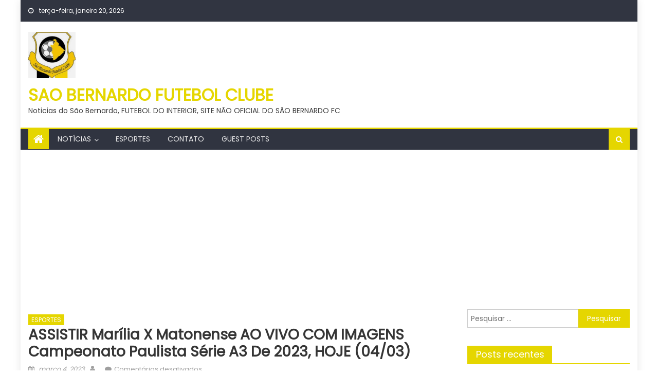

--- FILE ---
content_type: text/html; charset=UTF-8
request_url: https://saobernardofc.com.br/2023/03/04/assistir-marilia-x-matonense-ao-vivo-com-imagens-campeonato-paulista-serie-a3-de-2023-hoje-04-03/
body_size: 15927
content:
<!DOCTYPE html>
<html dir="ltr" lang="pt-BR" prefix="og: https://ogp.me/ns#">
<head>
    <meta charset="UTF-8">
    <meta name="viewport" content="width=device-width, initial-scale=1">
    <link rel="profile" href="https://gmpg.org/xfn/11">
        <title>ASSISTIR Marília x Matonense AO VIVO COM IMAGENS Campeonato Paulista série A3 de 2023, HOJE (04/03) - SAO BERNARDO FUTEBOL CLUBE</title>

		<!-- All in One SEO 4.9.3 - aioseo.com -->
	<meta name="description" content="O jogo entre Marília x Matonense acontece HOJE (04/03) As 19:30 hs. O mandante da partida é Marília que busca a vitória em seus domínios. O jogo é válido pelo Campeonato Paulista série A3 2023 de futebol, competição que está agitada e concorrida. AO VIVO: 19:30 Marília x Matonense Rodada 12 AO VIVO COM" />
	<meta name="robots" content="max-image-preview:large" />
	<link rel="canonical" href="https://saobernardofc.com.br/2023/03/04/assistir-marilia-x-matonense-ao-vivo-com-imagens-campeonato-paulista-serie-a3-de-2023-hoje-04-03/" />
	<meta name="generator" content="All in One SEO (AIOSEO) 4.9.3" />
		<meta property="og:locale" content="pt_BR" />
		<meta property="og:site_name" content="SAO BERNARDO FUTEBOL CLUBE - Noticias do São Bernardo, FUTEBOL DO INTERIOR, SITE NÃO OFICIAL DO SÃO BERNARDO FC" />
		<meta property="og:type" content="article" />
		<meta property="og:title" content="ASSISTIR Marília x Matonense AO VIVO COM IMAGENS Campeonato Paulista série A3 de 2023, HOJE (04/03) - SAO BERNARDO FUTEBOL CLUBE" />
		<meta property="og:description" content="O jogo entre Marília x Matonense acontece HOJE (04/03) As 19:30 hs. O mandante da partida é Marília que busca a vitória em seus domínios. O jogo é válido pelo Campeonato Paulista série A3 2023 de futebol, competição que está agitada e concorrida. AO VIVO: 19:30 Marília x Matonense Rodada 12 AO VIVO COM" />
		<meta property="og:url" content="https://saobernardofc.com.br/2023/03/04/assistir-marilia-x-matonense-ao-vivo-com-imagens-campeonato-paulista-serie-a3-de-2023-hoje-04-03/" />
		<meta property="og:image" content="https://saobernardofc.com.br/wp-content/uploads/2022/05/cropped-Screenshot_20220502-120931_Chrome.jpg" />
		<meta property="og:image:secure_url" content="https://saobernardofc.com.br/wp-content/uploads/2022/05/cropped-Screenshot_20220502-120931_Chrome.jpg" />
		<meta property="article:published_time" content="2023-03-04T16:14:00+00:00" />
		<meta property="article:modified_time" content="2023-03-04T16:14:00+00:00" />
		<meta name="twitter:card" content="summary_large_image" />
		<meta name="twitter:title" content="ASSISTIR Marília x Matonense AO VIVO COM IMAGENS Campeonato Paulista série A3 de 2023, HOJE (04/03) - SAO BERNARDO FUTEBOL CLUBE" />
		<meta name="twitter:description" content="O jogo entre Marília x Matonense acontece HOJE (04/03) As 19:30 hs. O mandante da partida é Marília que busca a vitória em seus domínios. O jogo é válido pelo Campeonato Paulista série A3 2023 de futebol, competição que está agitada e concorrida. AO VIVO: 19:30 Marília x Matonense Rodada 12 AO VIVO COM" />
		<meta name="twitter:image" content="https://saobernardofc.com.br/wp-content/uploads/2022/05/cropped-Screenshot_20220502-120931_Chrome.jpg" />
		<script type="application/ld+json" class="aioseo-schema">
			{"@context":"https:\/\/schema.org","@graph":[{"@type":"BlogPosting","@id":"https:\/\/saobernardofc.com.br\/2023\/03\/04\/assistir-marilia-x-matonense-ao-vivo-com-imagens-campeonato-paulista-serie-a3-de-2023-hoje-04-03\/#blogposting","name":"ASSISTIR Mar\u00edlia x Matonense AO VIVO COM IMAGENS Campeonato Paulista s\u00e9rie A3 de 2023, HOJE (04\/03) - SAO BERNARDO FUTEBOL CLUBE","headline":"ASSISTIR Mar\u00edlia x Matonense AO VIVO COM IMAGENS Campeonato Paulista s\u00e9rie A3 de 2023, HOJE (04\/03)","author":{"@id":"https:\/\/saobernardofc.com.br\/author\/#author"},"publisher":{"@id":"https:\/\/saobernardofc.com.br\/#organization"},"image":{"@type":"ImageObject","url":"https:\/\/saobernardofc.com.br\/wp-content\/uploads\/2022\/05\/cropped-Screenshot_20220502-120931_Chrome.jpg","@id":"https:\/\/saobernardofc.com.br\/#articleImage","width":365,"height":359},"datePublished":"2023-03-04T16:14:00+00:00","dateModified":"2023-03-04T16:14:00+00:00","inLanguage":"pt-BR","mainEntityOfPage":{"@id":"https:\/\/saobernardofc.com.br\/2023\/03\/04\/assistir-marilia-x-matonense-ao-vivo-com-imagens-campeonato-paulista-serie-a3-de-2023-hoje-04-03\/#webpage"},"isPartOf":{"@id":"https:\/\/saobernardofc.com.br\/2023\/03\/04\/assistir-marilia-x-matonense-ao-vivo-com-imagens-campeonato-paulista-serie-a3-de-2023-hoje-04-03\/#webpage"},"articleSection":"ESPORTES"},{"@type":"BreadcrumbList","@id":"https:\/\/saobernardofc.com.br\/2023\/03\/04\/assistir-marilia-x-matonense-ao-vivo-com-imagens-campeonato-paulista-serie-a3-de-2023-hoje-04-03\/#breadcrumblist","itemListElement":[{"@type":"ListItem","@id":"https:\/\/saobernardofc.com.br#listItem","position":1,"name":"In\u00edcio","item":"https:\/\/saobernardofc.com.br","nextItem":{"@type":"ListItem","@id":"https:\/\/saobernardofc.com.br\/category\/esportes\/#listItem","name":"ESPORTES"}},{"@type":"ListItem","@id":"https:\/\/saobernardofc.com.br\/category\/esportes\/#listItem","position":2,"name":"ESPORTES","item":"https:\/\/saobernardofc.com.br\/category\/esportes\/","nextItem":{"@type":"ListItem","@id":"https:\/\/saobernardofc.com.br\/2023\/03\/04\/assistir-marilia-x-matonense-ao-vivo-com-imagens-campeonato-paulista-serie-a3-de-2023-hoje-04-03\/#listItem","name":"ASSISTIR Mar\u00edlia x Matonense AO VIVO COM IMAGENS Campeonato Paulista s\u00e9rie A3 de 2023, HOJE (04\/03)"},"previousItem":{"@type":"ListItem","@id":"https:\/\/saobernardofc.com.br#listItem","name":"In\u00edcio"}},{"@type":"ListItem","@id":"https:\/\/saobernardofc.com.br\/2023\/03\/04\/assistir-marilia-x-matonense-ao-vivo-com-imagens-campeonato-paulista-serie-a3-de-2023-hoje-04-03\/#listItem","position":3,"name":"ASSISTIR Mar\u00edlia x Matonense AO VIVO COM IMAGENS Campeonato Paulista s\u00e9rie A3 de 2023, HOJE (04\/03)","previousItem":{"@type":"ListItem","@id":"https:\/\/saobernardofc.com.br\/category\/esportes\/#listItem","name":"ESPORTES"}}]},{"@type":"Organization","@id":"https:\/\/saobernardofc.com.br\/#organization","name":"SAO BERNARDO FUTEBOL CLUBE","description":"Noticias do S\u00e3o Bernardo, FUTEBOL DO INTERIOR, SITE N\u00c3O OFICIAL DO S\u00c3O BERNARDO FC","url":"https:\/\/saobernardofc.com.br\/","logo":{"@type":"ImageObject","url":"https:\/\/saobernardofc.com.br\/wp-content\/uploads\/2022\/05\/cropped-Screenshot_20220502-120931_Chrome.jpg","@id":"https:\/\/saobernardofc.com.br\/2023\/03\/04\/assistir-marilia-x-matonense-ao-vivo-com-imagens-campeonato-paulista-serie-a3-de-2023-hoje-04-03\/#organizationLogo","width":365,"height":359},"image":{"@id":"https:\/\/saobernardofc.com.br\/2023\/03\/04\/assistir-marilia-x-matonense-ao-vivo-com-imagens-campeonato-paulista-serie-a3-de-2023-hoje-04-03\/#organizationLogo"}},{"@type":"Person","@id":"https:\/\/saobernardofc.com.br\/author\/#author","url":"https:\/\/saobernardofc.com.br\/author\/"},{"@type":"WebPage","@id":"https:\/\/saobernardofc.com.br\/2023\/03\/04\/assistir-marilia-x-matonense-ao-vivo-com-imagens-campeonato-paulista-serie-a3-de-2023-hoje-04-03\/#webpage","url":"https:\/\/saobernardofc.com.br\/2023\/03\/04\/assistir-marilia-x-matonense-ao-vivo-com-imagens-campeonato-paulista-serie-a3-de-2023-hoje-04-03\/","name":"ASSISTIR Mar\u00edlia x Matonense AO VIVO COM IMAGENS Campeonato Paulista s\u00e9rie A3 de 2023, HOJE (04\/03) - SAO BERNARDO FUTEBOL CLUBE","description":"O jogo entre Mar\u00edlia x Matonense acontece HOJE (04\/03) As 19:30 hs. O mandante da partida \u00e9 Mar\u00edlia que busca a vit\u00f3ria em seus dom\u00ednios. O jogo \u00e9 v\u00e1lido pelo Campeonato Paulista s\u00e9rie A3 2023 de futebol, competi\u00e7\u00e3o que est\u00e1 agitada e concorrida. AO VIVO: 19:30 Mar\u00edlia x Matonense Rodada 12 AO VIVO COM","inLanguage":"pt-BR","isPartOf":{"@id":"https:\/\/saobernardofc.com.br\/#website"},"breadcrumb":{"@id":"https:\/\/saobernardofc.com.br\/2023\/03\/04\/assistir-marilia-x-matonense-ao-vivo-com-imagens-campeonato-paulista-serie-a3-de-2023-hoje-04-03\/#breadcrumblist"},"author":{"@id":"https:\/\/saobernardofc.com.br\/author\/#author"},"creator":{"@id":"https:\/\/saobernardofc.com.br\/author\/#author"},"datePublished":"2023-03-04T16:14:00+00:00","dateModified":"2023-03-04T16:14:00+00:00"},{"@type":"WebSite","@id":"https:\/\/saobernardofc.com.br\/#website","url":"https:\/\/saobernardofc.com.br\/","name":"SAO BERNARDO FUTEBOL CLUBE","description":"Noticias do S\u00e3o Bernardo, FUTEBOL DO INTERIOR, SITE N\u00c3O OFICIAL DO S\u00c3O BERNARDO FC","inLanguage":"pt-BR","publisher":{"@id":"https:\/\/saobernardofc.com.br\/#organization"}}]}
		</script>
		<!-- All in One SEO -->

<link rel='dns-prefetch' href='//www.googletagmanager.com' />
<link rel='dns-prefetch' href='//fonts.googleapis.com' />
<link rel='dns-prefetch' href='//pagead2.googlesyndication.com' />
<link rel="alternate" type="application/rss+xml" title="Feed para SAO BERNARDO FUTEBOL CLUBE &raquo;" href="https://saobernardofc.com.br/feed/" />
<link rel="alternate" type="application/rss+xml" title="Feed de comentários para SAO BERNARDO FUTEBOL CLUBE &raquo;" href="https://saobernardofc.com.br/comments/feed/" />
<link rel="alternate" title="oEmbed (JSON)" type="application/json+oembed" href="https://saobernardofc.com.br/wp-json/oembed/1.0/embed?url=https%3A%2F%2Fsaobernardofc.com.br%2F2023%2F03%2F04%2Fassistir-marilia-x-matonense-ao-vivo-com-imagens-campeonato-paulista-serie-a3-de-2023-hoje-04-03%2F" />
<link rel="alternate" title="oEmbed (XML)" type="text/xml+oembed" href="https://saobernardofc.com.br/wp-json/oembed/1.0/embed?url=https%3A%2F%2Fsaobernardofc.com.br%2F2023%2F03%2F04%2Fassistir-marilia-x-matonense-ao-vivo-com-imagens-campeonato-paulista-serie-a3-de-2023-hoje-04-03%2F&#038;format=xml" />
<style id='wp-img-auto-sizes-contain-inline-css' type='text/css'>
img:is([sizes=auto i],[sizes^="auto," i]){contain-intrinsic-size:3000px 1500px}
/*# sourceURL=wp-img-auto-sizes-contain-inline-css */
</style>
<style id='wp-emoji-styles-inline-css' type='text/css'>

	img.wp-smiley, img.emoji {
		display: inline !important;
		border: none !important;
		box-shadow: none !important;
		height: 1em !important;
		width: 1em !important;
		margin: 0 0.07em !important;
		vertical-align: -0.1em !important;
		background: none !important;
		padding: 0 !important;
	}
/*# sourceURL=wp-emoji-styles-inline-css */
</style>
<style id='wp-block-library-inline-css' type='text/css'>
:root{--wp-block-synced-color:#7a00df;--wp-block-synced-color--rgb:122,0,223;--wp-bound-block-color:var(--wp-block-synced-color);--wp-editor-canvas-background:#ddd;--wp-admin-theme-color:#007cba;--wp-admin-theme-color--rgb:0,124,186;--wp-admin-theme-color-darker-10:#006ba1;--wp-admin-theme-color-darker-10--rgb:0,107,160.5;--wp-admin-theme-color-darker-20:#005a87;--wp-admin-theme-color-darker-20--rgb:0,90,135;--wp-admin-border-width-focus:2px}@media (min-resolution:192dpi){:root{--wp-admin-border-width-focus:1.5px}}.wp-element-button{cursor:pointer}:root .has-very-light-gray-background-color{background-color:#eee}:root .has-very-dark-gray-background-color{background-color:#313131}:root .has-very-light-gray-color{color:#eee}:root .has-very-dark-gray-color{color:#313131}:root .has-vivid-green-cyan-to-vivid-cyan-blue-gradient-background{background:linear-gradient(135deg,#00d084,#0693e3)}:root .has-purple-crush-gradient-background{background:linear-gradient(135deg,#34e2e4,#4721fb 50%,#ab1dfe)}:root .has-hazy-dawn-gradient-background{background:linear-gradient(135deg,#faaca8,#dad0ec)}:root .has-subdued-olive-gradient-background{background:linear-gradient(135deg,#fafae1,#67a671)}:root .has-atomic-cream-gradient-background{background:linear-gradient(135deg,#fdd79a,#004a59)}:root .has-nightshade-gradient-background{background:linear-gradient(135deg,#330968,#31cdcf)}:root .has-midnight-gradient-background{background:linear-gradient(135deg,#020381,#2874fc)}:root{--wp--preset--font-size--normal:16px;--wp--preset--font-size--huge:42px}.has-regular-font-size{font-size:1em}.has-larger-font-size{font-size:2.625em}.has-normal-font-size{font-size:var(--wp--preset--font-size--normal)}.has-huge-font-size{font-size:var(--wp--preset--font-size--huge)}.has-text-align-center{text-align:center}.has-text-align-left{text-align:left}.has-text-align-right{text-align:right}.has-fit-text{white-space:nowrap!important}#end-resizable-editor-section{display:none}.aligncenter{clear:both}.items-justified-left{justify-content:flex-start}.items-justified-center{justify-content:center}.items-justified-right{justify-content:flex-end}.items-justified-space-between{justify-content:space-between}.screen-reader-text{border:0;clip-path:inset(50%);height:1px;margin:-1px;overflow:hidden;padding:0;position:absolute;width:1px;word-wrap:normal!important}.screen-reader-text:focus{background-color:#ddd;clip-path:none;color:#444;display:block;font-size:1em;height:auto;left:5px;line-height:normal;padding:15px 23px 14px;text-decoration:none;top:5px;width:auto;z-index:100000}html :where(.has-border-color){border-style:solid}html :where([style*=border-top-color]){border-top-style:solid}html :where([style*=border-right-color]){border-right-style:solid}html :where([style*=border-bottom-color]){border-bottom-style:solid}html :where([style*=border-left-color]){border-left-style:solid}html :where([style*=border-width]){border-style:solid}html :where([style*=border-top-width]){border-top-style:solid}html :where([style*=border-right-width]){border-right-style:solid}html :where([style*=border-bottom-width]){border-bottom-style:solid}html :where([style*=border-left-width]){border-left-style:solid}html :where(img[class*=wp-image-]){height:auto;max-width:100%}:where(figure){margin:0 0 1em}html :where(.is-position-sticky){--wp-admin--admin-bar--position-offset:var(--wp-admin--admin-bar--height,0px)}@media screen and (max-width:600px){html :where(.is-position-sticky){--wp-admin--admin-bar--position-offset:0px}}

/*# sourceURL=wp-block-library-inline-css */
</style><style id='global-styles-inline-css' type='text/css'>
:root{--wp--preset--aspect-ratio--square: 1;--wp--preset--aspect-ratio--4-3: 4/3;--wp--preset--aspect-ratio--3-4: 3/4;--wp--preset--aspect-ratio--3-2: 3/2;--wp--preset--aspect-ratio--2-3: 2/3;--wp--preset--aspect-ratio--16-9: 16/9;--wp--preset--aspect-ratio--9-16: 9/16;--wp--preset--color--black: #000000;--wp--preset--color--cyan-bluish-gray: #abb8c3;--wp--preset--color--white: #ffffff;--wp--preset--color--pale-pink: #f78da7;--wp--preset--color--vivid-red: #cf2e2e;--wp--preset--color--luminous-vivid-orange: #ff6900;--wp--preset--color--luminous-vivid-amber: #fcb900;--wp--preset--color--light-green-cyan: #7bdcb5;--wp--preset--color--vivid-green-cyan: #00d084;--wp--preset--color--pale-cyan-blue: #8ed1fc;--wp--preset--color--vivid-cyan-blue: #0693e3;--wp--preset--color--vivid-purple: #9b51e0;--wp--preset--gradient--vivid-cyan-blue-to-vivid-purple: linear-gradient(135deg,rgb(6,147,227) 0%,rgb(155,81,224) 100%);--wp--preset--gradient--light-green-cyan-to-vivid-green-cyan: linear-gradient(135deg,rgb(122,220,180) 0%,rgb(0,208,130) 100%);--wp--preset--gradient--luminous-vivid-amber-to-luminous-vivid-orange: linear-gradient(135deg,rgb(252,185,0) 0%,rgb(255,105,0) 100%);--wp--preset--gradient--luminous-vivid-orange-to-vivid-red: linear-gradient(135deg,rgb(255,105,0) 0%,rgb(207,46,46) 100%);--wp--preset--gradient--very-light-gray-to-cyan-bluish-gray: linear-gradient(135deg,rgb(238,238,238) 0%,rgb(169,184,195) 100%);--wp--preset--gradient--cool-to-warm-spectrum: linear-gradient(135deg,rgb(74,234,220) 0%,rgb(151,120,209) 20%,rgb(207,42,186) 40%,rgb(238,44,130) 60%,rgb(251,105,98) 80%,rgb(254,248,76) 100%);--wp--preset--gradient--blush-light-purple: linear-gradient(135deg,rgb(255,206,236) 0%,rgb(152,150,240) 100%);--wp--preset--gradient--blush-bordeaux: linear-gradient(135deg,rgb(254,205,165) 0%,rgb(254,45,45) 50%,rgb(107,0,62) 100%);--wp--preset--gradient--luminous-dusk: linear-gradient(135deg,rgb(255,203,112) 0%,rgb(199,81,192) 50%,rgb(65,88,208) 100%);--wp--preset--gradient--pale-ocean: linear-gradient(135deg,rgb(255,245,203) 0%,rgb(182,227,212) 50%,rgb(51,167,181) 100%);--wp--preset--gradient--electric-grass: linear-gradient(135deg,rgb(202,248,128) 0%,rgb(113,206,126) 100%);--wp--preset--gradient--midnight: linear-gradient(135deg,rgb(2,3,129) 0%,rgb(40,116,252) 100%);--wp--preset--font-size--small: 13px;--wp--preset--font-size--medium: 20px;--wp--preset--font-size--large: 36px;--wp--preset--font-size--x-large: 42px;--wp--preset--spacing--20: 0.44rem;--wp--preset--spacing--30: 0.67rem;--wp--preset--spacing--40: 1rem;--wp--preset--spacing--50: 1.5rem;--wp--preset--spacing--60: 2.25rem;--wp--preset--spacing--70: 3.38rem;--wp--preset--spacing--80: 5.06rem;--wp--preset--shadow--natural: 6px 6px 9px rgba(0, 0, 0, 0.2);--wp--preset--shadow--deep: 12px 12px 50px rgba(0, 0, 0, 0.4);--wp--preset--shadow--sharp: 6px 6px 0px rgba(0, 0, 0, 0.2);--wp--preset--shadow--outlined: 6px 6px 0px -3px rgb(255, 255, 255), 6px 6px rgb(0, 0, 0);--wp--preset--shadow--crisp: 6px 6px 0px rgb(0, 0, 0);}:where(.is-layout-flex){gap: 0.5em;}:where(.is-layout-grid){gap: 0.5em;}body .is-layout-flex{display: flex;}.is-layout-flex{flex-wrap: wrap;align-items: center;}.is-layout-flex > :is(*, div){margin: 0;}body .is-layout-grid{display: grid;}.is-layout-grid > :is(*, div){margin: 0;}:where(.wp-block-columns.is-layout-flex){gap: 2em;}:where(.wp-block-columns.is-layout-grid){gap: 2em;}:where(.wp-block-post-template.is-layout-flex){gap: 1.25em;}:where(.wp-block-post-template.is-layout-grid){gap: 1.25em;}.has-black-color{color: var(--wp--preset--color--black) !important;}.has-cyan-bluish-gray-color{color: var(--wp--preset--color--cyan-bluish-gray) !important;}.has-white-color{color: var(--wp--preset--color--white) !important;}.has-pale-pink-color{color: var(--wp--preset--color--pale-pink) !important;}.has-vivid-red-color{color: var(--wp--preset--color--vivid-red) !important;}.has-luminous-vivid-orange-color{color: var(--wp--preset--color--luminous-vivid-orange) !important;}.has-luminous-vivid-amber-color{color: var(--wp--preset--color--luminous-vivid-amber) !important;}.has-light-green-cyan-color{color: var(--wp--preset--color--light-green-cyan) !important;}.has-vivid-green-cyan-color{color: var(--wp--preset--color--vivid-green-cyan) !important;}.has-pale-cyan-blue-color{color: var(--wp--preset--color--pale-cyan-blue) !important;}.has-vivid-cyan-blue-color{color: var(--wp--preset--color--vivid-cyan-blue) !important;}.has-vivid-purple-color{color: var(--wp--preset--color--vivid-purple) !important;}.has-black-background-color{background-color: var(--wp--preset--color--black) !important;}.has-cyan-bluish-gray-background-color{background-color: var(--wp--preset--color--cyan-bluish-gray) !important;}.has-white-background-color{background-color: var(--wp--preset--color--white) !important;}.has-pale-pink-background-color{background-color: var(--wp--preset--color--pale-pink) !important;}.has-vivid-red-background-color{background-color: var(--wp--preset--color--vivid-red) !important;}.has-luminous-vivid-orange-background-color{background-color: var(--wp--preset--color--luminous-vivid-orange) !important;}.has-luminous-vivid-amber-background-color{background-color: var(--wp--preset--color--luminous-vivid-amber) !important;}.has-light-green-cyan-background-color{background-color: var(--wp--preset--color--light-green-cyan) !important;}.has-vivid-green-cyan-background-color{background-color: var(--wp--preset--color--vivid-green-cyan) !important;}.has-pale-cyan-blue-background-color{background-color: var(--wp--preset--color--pale-cyan-blue) !important;}.has-vivid-cyan-blue-background-color{background-color: var(--wp--preset--color--vivid-cyan-blue) !important;}.has-vivid-purple-background-color{background-color: var(--wp--preset--color--vivid-purple) !important;}.has-black-border-color{border-color: var(--wp--preset--color--black) !important;}.has-cyan-bluish-gray-border-color{border-color: var(--wp--preset--color--cyan-bluish-gray) !important;}.has-white-border-color{border-color: var(--wp--preset--color--white) !important;}.has-pale-pink-border-color{border-color: var(--wp--preset--color--pale-pink) !important;}.has-vivid-red-border-color{border-color: var(--wp--preset--color--vivid-red) !important;}.has-luminous-vivid-orange-border-color{border-color: var(--wp--preset--color--luminous-vivid-orange) !important;}.has-luminous-vivid-amber-border-color{border-color: var(--wp--preset--color--luminous-vivid-amber) !important;}.has-light-green-cyan-border-color{border-color: var(--wp--preset--color--light-green-cyan) !important;}.has-vivid-green-cyan-border-color{border-color: var(--wp--preset--color--vivid-green-cyan) !important;}.has-pale-cyan-blue-border-color{border-color: var(--wp--preset--color--pale-cyan-blue) !important;}.has-vivid-cyan-blue-border-color{border-color: var(--wp--preset--color--vivid-cyan-blue) !important;}.has-vivid-purple-border-color{border-color: var(--wp--preset--color--vivid-purple) !important;}.has-vivid-cyan-blue-to-vivid-purple-gradient-background{background: var(--wp--preset--gradient--vivid-cyan-blue-to-vivid-purple) !important;}.has-light-green-cyan-to-vivid-green-cyan-gradient-background{background: var(--wp--preset--gradient--light-green-cyan-to-vivid-green-cyan) !important;}.has-luminous-vivid-amber-to-luminous-vivid-orange-gradient-background{background: var(--wp--preset--gradient--luminous-vivid-amber-to-luminous-vivid-orange) !important;}.has-luminous-vivid-orange-to-vivid-red-gradient-background{background: var(--wp--preset--gradient--luminous-vivid-orange-to-vivid-red) !important;}.has-very-light-gray-to-cyan-bluish-gray-gradient-background{background: var(--wp--preset--gradient--very-light-gray-to-cyan-bluish-gray) !important;}.has-cool-to-warm-spectrum-gradient-background{background: var(--wp--preset--gradient--cool-to-warm-spectrum) !important;}.has-blush-light-purple-gradient-background{background: var(--wp--preset--gradient--blush-light-purple) !important;}.has-blush-bordeaux-gradient-background{background: var(--wp--preset--gradient--blush-bordeaux) !important;}.has-luminous-dusk-gradient-background{background: var(--wp--preset--gradient--luminous-dusk) !important;}.has-pale-ocean-gradient-background{background: var(--wp--preset--gradient--pale-ocean) !important;}.has-electric-grass-gradient-background{background: var(--wp--preset--gradient--electric-grass) !important;}.has-midnight-gradient-background{background: var(--wp--preset--gradient--midnight) !important;}.has-small-font-size{font-size: var(--wp--preset--font-size--small) !important;}.has-medium-font-size{font-size: var(--wp--preset--font-size--medium) !important;}.has-large-font-size{font-size: var(--wp--preset--font-size--large) !important;}.has-x-large-font-size{font-size: var(--wp--preset--font-size--x-large) !important;}
/*# sourceURL=global-styles-inline-css */
</style>

<style id='classic-theme-styles-inline-css' type='text/css'>
/*! This file is auto-generated */
.wp-block-button__link{color:#fff;background-color:#32373c;border-radius:9999px;box-shadow:none;text-decoration:none;padding:calc(.667em + 2px) calc(1.333em + 2px);font-size:1.125em}.wp-block-file__button{background:#32373c;color:#fff;text-decoration:none}
/*# sourceURL=/wp-includes/css/classic-themes.min.css */
</style>
<link rel='stylesheet' id='wp_automatic_gallery_style-css' href='https://saobernardofc.com.br/wp-content/plugins/wp-automatic/css/wp-automatic.css?ver=1.0.0' type='text/css' media='all' />
<link rel='stylesheet' id='font-awesome-css' href='https://saobernardofc.com.br/wp-content/themes/mantranews/assets/lib/font-awesome/css/font-awesome.min.css?ver=4.7.0' type='text/css' media='all' />
<link crossorigin="anonymous" rel='stylesheet' id='mantranews-google-font-css' href='https://fonts.googleapis.com/css?family=Poppins&#038;ver=6.9' type='text/css' media='all' />
<link rel='stylesheet' id='mantranews-style-1-css' href='https://saobernardofc.com.br/wp-content/themes/mantranews/assets/css/mantranews.css?ver=1.1.5' type='text/css' media='all' />
<link rel='stylesheet' id='mantranews-style-css' href='https://saobernardofc.com.br/wp-content/themes/mantranews/style.css?ver=1.1.5' type='text/css' media='all' />
<link rel='stylesheet' id='mantranews-responsive-css' href='https://saobernardofc.com.br/wp-content/themes/mantranews/assets/css/mantranews-responsive.css?ver=1.1.5' type='text/css' media='all' />
<script type="text/javascript" src="https://saobernardofc.com.br/wp-includes/js/jquery/jquery.min.js?ver=3.7.1" id="jquery-core-js"></script>
<script type="text/javascript" src="https://saobernardofc.com.br/wp-includes/js/jquery/jquery-migrate.min.js?ver=3.4.1" id="jquery-migrate-js"></script>
<script type="text/javascript" src="https://saobernardofc.com.br/wp-content/plugins/wp-automatic/js/main-front.js?ver=6.9" id="wp_automatic_gallery-js"></script>

<!-- Snippet da etiqueta do Google (gtag.js) adicionado pelo Site Kit -->
<!-- Snippet do Google Análises adicionado pelo Site Kit -->
<script type="text/javascript" src="https://www.googletagmanager.com/gtag/js?id=G-FYQJTLPM23" id="google_gtagjs-js" async></script>
<script type="text/javascript" id="google_gtagjs-js-after">
/* <![CDATA[ */
window.dataLayer = window.dataLayer || [];function gtag(){dataLayer.push(arguments);}
gtag("set","linker",{"domains":["saobernardofc.com.br"]});
gtag("js", new Date());
gtag("set", "developer_id.dZTNiMT", true);
gtag("config", "G-FYQJTLPM23");
//# sourceURL=google_gtagjs-js-after
/* ]]> */
</script>
<link rel="https://api.w.org/" href="https://saobernardofc.com.br/wp-json/" /><link rel="alternate" title="JSON" type="application/json" href="https://saobernardofc.com.br/wp-json/wp/v2/posts/5186" /><link rel="EditURI" type="application/rsd+xml" title="RSD" href="https://saobernardofc.com.br/xmlrpc.php?rsd" />
<meta name="generator" content="WordPress 6.9" />
<link rel='shortlink' href='https://saobernardofc.com.br/?p=5186' />
<meta name="generator" content="Site Kit by Google 1.170.0" />        <style type="text/css">
            .category-button.mb-cat-2 a { background: #e5d600}
.category-button.mb-cat-2 a:hover { background: #b3a400}
.block-header.mb-cat-2 { border-left: 2px solid #e5d600 }
.block-header.mb-cat-2 .block-title { background:#e5d600 }
.block-header.mb-cat-2, #content .block-header.mb-cat-2 .block-title:after { border-bottom-color:#e5d600 }
#content .block-header.mb-cat-2{ background-color:#b3a400 }
.rtl .block-header.mb-cat-2 { border-left: none; border-right: 2px solid #e5d600 }
.archive .page-header.mb-cat-2 { background-color:#e5d600; border-left: 4px solid #e5d600 }
.rtl.archive .page-header.mb-cat-2 { border-left: none; border-right: 4px solid #e5d600 }
#site-navigation ul li.mb-cat-2 { border-bottom-color: #e5d600 }
.category-button.mb-cat-12 a { background: #e5d600}
.category-button.mb-cat-12 a:hover { background: #b3a400}
.block-header.mb-cat-12 { border-left: 2px solid #e5d600 }
.block-header.mb-cat-12 .block-title { background:#e5d600 }
.block-header.mb-cat-12, #content .block-header.mb-cat-12 .block-title:after { border-bottom-color:#e5d600 }
#content .block-header.mb-cat-12{ background-color:#b3a400 }
.rtl .block-header.mb-cat-12 { border-left: none; border-right: 2px solid #e5d600 }
.archive .page-header.mb-cat-12 { background-color:#e5d600; border-left: 4px solid #e5d600 }
.rtl.archive .page-header.mb-cat-12 { border-left: none; border-right: 4px solid #e5d600 }
#site-navigation ul li.mb-cat-12 { border-bottom-color: #e5d600 }
.category-button.mb-cat-1 a { background: #e5d600}
.category-button.mb-cat-1 a:hover { background: #b3a400}
.block-header.mb-cat-1 { border-left: 2px solid #e5d600 }
.block-header.mb-cat-1 .block-title { background:#e5d600 }
.block-header.mb-cat-1, #content .block-header.mb-cat-1 .block-title:after { border-bottom-color:#e5d600 }
#content .block-header.mb-cat-1{ background-color:#b3a400 }
.rtl .block-header.mb-cat-1 { border-left: none; border-right: 2px solid #e5d600 }
.archive .page-header.mb-cat-1 { background-color:#e5d600; border-left: 4px solid #e5d600 }
.rtl.archive .page-header.mb-cat-1 { border-left: none; border-right: 4px solid #e5d600 }
#site-navigation ul li.mb-cat-1 { border-bottom-color: #e5d600 }
.navigation .nav-links a,.bttn,button,input[type='button'],input[type='reset'],input[type='submit'],.navigation .nav-links a:hover,.bttn:hover,button,input[type='button']:hover,input[type='reset']:hover,input[type='submit']:hover,.edit-link .post-edit-link, .reply .comment-reply-link,.home-icon,.search-main,.header-search-wrapper .search-form-main .search-submit,.mb-slider-section .bx-controls a:hover,.widget_search .search-submit,.error404 .page-title,.archive.archive-classic .entry-title a:after,#mb-scrollup,.widget_tag_cloud .tagcloud a:hover,.sub-toggle,#site-navigation ul > li:hover > .sub-toggle, #site-navigation ul > li.current-menu-item .sub-toggle, #site-navigation ul > li.current-menu-ancestor .sub-toggle{ background:#e5d600} .breaking_news_wrap .bx-controls-direction a, .breaking_news_wrap .bx-controls-direction a:hover:before{color:#fff;}
.navigation .nav-links a,.bttn,button,input[type='button'],input[type='reset'],input[type='submit'],.widget_search .search-submit,.widget_tag_cloud .tagcloud a:hover{ border-color:#e5d600}
.mb-parallax .mb-parallax-content .mb-parallax-hero-content .mb-parallax-hero-button{ background-color:#e5d600}
.comment-list .comment-body ,.header-search-wrapper .search-form-main{ border-top-color:#e5d600}
#site-navigation ul li,.header-search-wrapper .search-form-main:before{ border-bottom-color:#e5d600}
.archive .page-header,.block-header, .widget .widget-title-wrapper, .related-articles-wrapper .widget-title-wrapper{ border-left-color:#e5d600}
a,a:hover,a:focus,a:active,.entry-footer a:hover,.comment-author .fn .url:hover,#cancel-comment-reply-link,#cancel-comment-reply-link:before, .logged-in-as a,.top-menu ul li a:hover,#footer-navigation ul li a:hover,#site-navigation ul li a:hover,#site-navigation ul li.current-menu-item a,.mb-slider-section .slide-title a:hover,.featured-post-wrapper .featured-title a:hover,.mantranews_block_grid .post-title a:hover,.slider-meta-wrapper span:hover,.slider-meta-wrapper a:hover,.featured-meta-wrapper span:hover,.featured-meta-wrapper a:hover,.post-meta-wrapper > span:hover,.post-meta-wrapper span > a:hover ,.grid-posts-block .post-title a:hover,.list-posts-block .single-post-wrapper .post-content-wrapper .post-title a:hover,.column-posts-block .single-post-wrapper.secondary-post .post-content-wrapper .post-title a:hover,.widget a:hover::before,.widget li:hover::before,.entry-title a:hover,.entry-meta span a:hover,.post-readmore a:hover,.archive-classic .entry-title a:hover,
            .archive-columns .entry-title a:hover,.related-posts-wrapper .post-title a:hover, .widget .widget-title a:hover,.related-articles-wrapper .related-title a:hover { color:#e5d600}
#content .block-header,#content .widget .widget-title-wrapper,#content .related-articles-wrapper .widget-title-wrapper {background-color: #ffff00;}
.block-header .block-title, .widget .widget-title, .related-articles-wrapper .related-title {background-color: #e5d600;}
.block-header, .widget .widget-title-wrapper, .related-articles-wrapper .widget-title-wrapper {border-left-color: #e5d600;border-bottom-color: #e5d600}
#content .block-header .block-title:after, #content .widget .widget-title:after, #content .related-articles-wrapper .related-title:after {border-bottom-color: #e5d600;border-bottom-color: #e5d600}
.archive .page-header {background-color: #ffff00}
#site-navigation ul li.current-menu-item a,.bx-default-pager .bx-pager-item a.active {border-color: #e5d600}
.bottom-header-wrapper {border-color: #e5d600}
.top-menu ul li, .mantranews-ticker-wrapper ~ .top-header-section {border-color: #e5d600}
.ticker-caption, .breaking_news_wrap.fade .bx-controls-direction a.bx-next:hover, .breaking_news_wrap.fade .bx-controls-direction a.bx-prev:hover {background-color: #e5d600}
.ticker-content-wrapper .news-post a:hover, .mantranews-carousel .item .carousel-content-wrapper a:hover{color: #e5d600}
.mantranews-carousel .item .carousel-content-wrapper h3 a:hover, body .mantranews-carousel h3 a:hover, footer#colophon .mantranews-carousel h3 a:hover, footer#colophon a:hover, .widget a:hover, .breaking_news_wrap .article-content.feature_image .post-title a:hover{color: #e5d600}
.widget .owl-theme .owl-dots .owl-dot.active span{background: #e5d600}
.rtl #content .block-header .block-title::after, .rtl #content .related-articles-wrapper .related-title::after, .rtl #content .widget .widget-title::after{border-right-color: #e5d600}
#content .block-header, #content .related-articles-wrapper .widget-title-wrapper, #content .widget .widget-title-wrapper,
			 #secondary .block-header, #secondary .widget .widget-title-wrapper, #secondary .related-articles-wrapper .widget-title-wrapper{background:none; background-color:transparent!important}
#content .block-header .block-title:after, #content .related-articles-wrapper .related-title:after, #content .widget .widget-title:after{border:none}
        </style>
        
<!-- Meta-etiquetas do Google AdSense adicionado pelo Site Kit -->
<meta name="google-adsense-platform-account" content="ca-host-pub-2644536267352236">
<meta name="google-adsense-platform-domain" content="sitekit.withgoogle.com">
<!-- Fim das meta-etiquetas do Google AdSense adicionado pelo Site Kit -->
<style type="text/css">.recentcomments a{display:inline !important;padding:0 !important;margin:0 !important;}</style><link rel="amphtml" href="https://saobernardofc.com.br/2023/03/04/assistir-marilia-x-matonense-ao-vivo-com-imagens-campeonato-paulista-serie-a3-de-2023-hoje-04-03/?amp=1">
<!-- Código do Google Adsense adicionado pelo Site Kit -->
<script type="text/javascript" async="async" src="https://pagead2.googlesyndication.com/pagead/js/adsbygoogle.js?client=ca-pub-9463444472301664&amp;host=ca-host-pub-2644536267352236" crossorigin="anonymous"></script>

<!-- Fim do código do Google AdSense adicionado pelo Site Kit -->
<meta name="google-site-verification" content="h72-kmyTxTIoX687tLoH5ZkjaSR9XAeHsm1vKqiiPAY" />
<meta name="google-site-verification" content="Nt5GWa9wkGyI1J6VyFhwR4CVzPvRvp11DJkVQf66sRc" /><link rel="icon" href="https://saobernardofc.com.br/wp-content/uploads/2022/05/cropped-Screenshot_20220502-120931_Chrome-1-32x32.jpg" sizes="32x32" />
<link rel="icon" href="https://saobernardofc.com.br/wp-content/uploads/2022/05/cropped-Screenshot_20220502-120931_Chrome-1-192x192.jpg" sizes="192x192" />
<link rel="apple-touch-icon" href="https://saobernardofc.com.br/wp-content/uploads/2022/05/cropped-Screenshot_20220502-120931_Chrome-1-180x180.jpg" />
<meta name="msapplication-TileImage" content="https://saobernardofc.com.br/wp-content/uploads/2022/05/cropped-Screenshot_20220502-120931_Chrome-1-270x270.jpg" />
</head>

<body class="wp-singular post-template-default single single-post postid-5186 single-format-standard wp-custom-logo wp-theme-mantranews group-blog default_skin boxed_layout right-sidebar">

<div id="page" class="site">
    <a class="skip-link screen-reader-text" href="#content">Skip to content</a>
    <header id="masthead" class="site-header">
                <div class="custom-header">

		<div class="custom-header-media">
					</div>

</div><!-- .custom-header -->
                            <div class="top-header-section">
                <div class="mb-container">
                    <div class="top-left-header">
                                    <div class="date-section">
                terça-feira, janeiro 20, 2026            </div>
                                    <nav id="top-header-navigation" class="top-navigation">
                                                    </nav>
                    </div>
                                <div class="top-social-wrapper">
                            </div><!-- .top-social-wrapper -->
                            </div> <!-- mb-container end -->
            </div><!-- .top-header-section -->

                                <div class="logo-ads-wrapper clearfix">
                <div class="mb-container">
                    <div class="site-branding">
                        <a href="https://saobernardofc.com.br/" class="custom-logo-link" rel="home"><img width="365" height="359" src="https://saobernardofc.com.br/wp-content/uploads/2022/05/cropped-Screenshot_20220502-120931_Chrome.jpg" class="custom-logo" alt="SAO BERNARDO FUTEBOL CLUBE" decoding="async" fetchpriority="high" srcset="https://saobernardofc.com.br/wp-content/uploads/2022/05/cropped-Screenshot_20220502-120931_Chrome.jpg 365w, https://saobernardofc.com.br/wp-content/uploads/2022/05/cropped-Screenshot_20220502-120931_Chrome-300x295.jpg 300w" sizes="(max-width: 365px) 100vw, 365px" /></a>                                                    <div class="site-title-wrapper">
                                                                    <p class="site-title"><a href="https://saobernardofc.com.br/"
                                                             rel="home">SAO BERNARDO FUTEBOL CLUBE</a></p>
                                                                    <p class="site-description">Noticias do São Bernardo, FUTEBOL DO INTERIOR, SITE NÃO OFICIAL DO SÃO BERNARDO FC</p>
                                                            </div><!-- .site-title-wrapper -->
                                                </div><!-- .site-branding -->
                    <div class="header-ads-wrapper">
                        <section id="custom_html-5" class="widget_text widget widget_custom_html"><div class="textwidget custom-html-widget"></div></section>                    </div><!-- .header-ads-wrapper -->
                </div>
            </div><!-- .logo-ads-wrapper -->
                    
        <div id="mb-menu-wrap" class="bottom-header-wrapper clearfix">
            <div class="mb-container">
                <div class="home-icon"><a href="https://saobernardofc.com.br/" rel="home"> <i
                                class="fa fa-home"> </i> </a></div>
                <a href="javascript:void(0)" class="menu-toggle"> <i class="fa fa-navicon"> </i> </a>
                <nav id="site-navigation" class="main-navigation">
                    <div class="menu"><ul><li id="menu-item-85" class="menu-item menu-item-type-taxonomy menu-item-object-category menu-item-has-children menu-item-85 mb-cat-12"><a href="https://saobernardofc.com.br/category/noticias/">NOTÍCIAS</a>
<ul class="sub-menu">
	<li id="menu-item-19128" class="menu-item menu-item-type-custom menu-item-object-custom menu-item-19128"><a href="https://abcdmaior.com.br">TIMES do ABCD</a></li>
</ul>
</li>
<li id="menu-item-86" class="menu-item menu-item-type-taxonomy menu-item-object-category current-post-ancestor current-menu-parent current-post-parent menu-item-86 mb-cat-2"><a href="https://saobernardofc.com.br/category/esportes/">ESPORTES</a></li>
<li id="menu-item-612" class="menu-item menu-item-type-post_type menu-item-object-page menu-item-612"><a href="https://saobernardofc.com.br/contato/">CONTATO</a></li>
<li id="menu-item-21593" class="menu-item menu-item-type-custom menu-item-object-custom menu-item-21593"><a href="https://chadeideias.com.br/en/projects/">Guest Posts</a></li>
</ul></div>                </nav><!-- #site-navigation -->
                <div class="header-search-wrapper">
                    <span class="search-main"><i class="fa fa-search"></i></span>
                    <div class="search-form-main clearfix">
                        <form role="search" method="get" class="search-form" action="https://saobernardofc.com.br/">
				<label>
					<span class="screen-reader-text">Pesquisar por:</span>
					<input type="search" class="search-field" placeholder="Pesquisar &hellip;" value="" name="s" />
				</label>
				<input type="submit" class="search-submit" value="Pesquisar" />
			</form>                    </div>
                </div><!-- .header-search-wrapper -->
            </div><!-- .mb-container -->
        </div><!-- #mb-menu-wrap -->


    </header><!-- #masthead -->
        
    <div id="content" class="site-content">
        <div class="mb-container">

	<div id="primary" class="content-area">
		<main id="main" class="site-main" role="main">

		<div class='code-block code-block-3' style='margin: 8px auto; text-align: center; display: block; clear: both;'>
<amp-ad
     layout="fixed"
     width="336"
     height="280"
     type="adsense"
     data-ad-client="ca-pub-9463444472301664"
     data-ad-slot="3283796203">
</amp-ad></div>

<article id="post-5186" class="post-5186 post type-post status-publish format-standard hentry category-esportes">
		<header class="entry-header">
		            <div class="post-cat-list">
                                    <span class="category-button mb-cat-2"><a
                                href="https://saobernardofc.com.br/category/esportes/">ESPORTES</a></span>
                                </div>
            		<h1 class="entry-title">ASSISTIR Marília x Matonense AO VIVO COM IMAGENS Campeonato Paulista série A3 de 2023, HOJE (04/03)</h1>
		<div class="entry-meta">
			<span class="posted-on"><span class="screen-reader-text">Posted on</span> <a href="https://saobernardofc.com.br/2023/03/04/assistir-marilia-x-matonense-ao-vivo-com-imagens-campeonato-paulista-serie-a3-de-2023-hoje-04-03/" rel="bookmark"><time class="entry-date published updated" datetime="2023-03-04T16:14:00+00:00">março 4, 2023</time></a></span><span class="byline"> <span class="screen-reader-text">Author</span> <span class="author vcard"><a class="url fn n" href="https://saobernardofc.com.br/author/"></a></span></span>			<span class="comments-link"><span>Comentários desativados<span class="screen-reader-text"> em ASSISTIR Marília x Matonense AO VIVO COM IMAGENS Campeonato Paulista série A3 de 2023, HOJE (04/03)</span></span></span>		</div><!-- .entry-meta -->
	</header><!-- .entry-header -->

	<div class="entry-content">
		<div class='code-block code-block-2' style='margin: 8px 0; clear: both;'>
<amp-ad
     layout="fixed"
     width="336"
     height="280"
     type="adsense"
     data-ad-client="ca-pub-9463444472301664"
     data-ad-slot="3283796203">
</amp-ad></div>
<p>O jogo entre<strong><a> Marília x Matonense</a>  acontece   HOJE (04/03) As 19:30 hs. </strong>O mandante da partida <strong>é Marília </strong>que busca a vitória em seus domínios. O jogo é válido pelo <a><strong>Campeonato Paulista série A3</strong></a> <strong>2023</strong> de futebol, competição que está agitada e concorrida.</p><div class='code-block code-block-4' style='margin: 8px auto; text-align: center; display: block; clear: both;'>
<amp-ad
     layout="fixed"
     width="336"
     height="280"
     type="adsense"
     data-ad-client="ca-pub-9463444472301664"
     data-ad-slot="3283796203">
</amp-ad></div>

<p><strong>AO VIVO:</strong></p>
<p>19:30 Marília x Matonense Rodada 12</p><div class='code-block code-block-5' style='margin: 8px auto; text-align: center; display: block; clear: both;'>
<amp-ad
     layout="fixed"
     width="336"
     height="280"
     type="adsense"
     data-ad-client="ca-pub-9463444472301664"
     data-ad-slot="3283796203">
</amp-ad></div>

<p>&nbsp;</p>
<h2><a>AO VIVO COM IMAGENS AQUI</a></h2>
<p>&nbsp;</p>
<p><iframe></iframe></p><div class='code-block code-block-6' style='margin: 8px auto; text-align: center; display: block; clear: both;'>
<amp-ad
     layout="fixed"
     width="336"
     height="280"
     type="adsense"
     data-ad-client="ca-pub-9463444472301664"
     data-ad-slot="3283796203">
</amp-ad></div>

<p>&nbsp;</p>
<p>A partida válida pelo <strong>Campeonato Paulista A3 </strong>é transmitida pela FPF, que detém os direitos de transmissão. A mesma Federação também disponibiliza o sinal dos jogos pela plataforma MyCujoo, mas é necessário fazer um cadastro no <strong>paulistaoplay</strong> . Já a transmissão do Paulistão A1 e A2 ainda tem seus direitos vinculados à <strong>Globo</strong> (<strong>e GloboPlay</strong>) que transmite em <strong>TV aberta</strong> e pelo <strong>PREMIERE</strong>, além do <strong>Sportv</strong>.</p>
<p>Fique atento no site do <a><strong>MRNews</strong> </a>para conferir as transmissões dos jogos e confira <a><strong>todos os jogos e onde serão transmitidos hoje</strong></a>, e os <a><strong>jogos de amanhã na TV</strong></a>.</p>
<h2></h2>
<h2>Onde assistir Marília x Matonense pelo Campeonato Paulista A3 HOJE (04/03) <strong>às 19:30 hs</strong></h2>
<p>Confira a seguir onde você poderá acompanhar esta partida ao vivo e online, via de regra, na FPF TV, também no PAULISTÃO PLAY, onde você pode se cadastrar gratuitamente e assistir as partidas do A2 e A3. O <strong>MRNews</strong> também transmite, em parceria com o ELEVEN, algumas partidas. Por fim, o Grupo Globo, em especial o SPORTV também transmite partidas. Fique atento aqui no site para conferir onde ver.</p>
<h3></h3>
<p>&nbsp;</p>
<h2>PALPITES Campeonato Paulista Série A3</h2>
<p>15:00 Capivariano x São José-SP Rodada 12 15:00 Desportivo Brasil x União Suzano Rodada 12 15:00 Rio Preto x Sertãozinho Rodada 12 16:00 Red Bull Bragantino II x EC São Bernardo Rodada 12 18:00 Bandeirante-SP x Itapirense Rodada 12 19:30 Barretos x Grêmio Prudente Rodada 12 19:30 Marília x Matonense Rodada 12</p>
<p>&nbsp;</p>
<p><b> Assim sendo, os jogos do <strong>Campeonato Paulista série A3, </strong>.podem ser assistidos pela <strong>FPF TV e PaulistãoPlay</strong></b></p>
<p>&nbsp;</p>
<h2>A história do Paulista</h2>
<p>O primeiro Campeonato Paulista foi organizado em 1902 pela Liga Paulista de Foot-Ball (LPF), entidade fundada em 1901, e contou com 10 equipes da capital. Na década de 1910, aconteceu a primeira cisão no futebol paulista, que resultou na fundação da Associação Paulista de Esportes Atléticos (APEA).</p>
<p>A nova entidade, que organizou seu primeiro campeonato paralelo ao torneio da LPF em 1913, defendia uma competição menos elitista. Após quatro temporadas com duas edições paralelas, a APEA prevaleceu sobre a LPF, que acabou extinta. A maior parte dos seus clubes da LPF disputaria o torneio que se considera atualmente a Segunda Divisão.</p>
<h2>Paulistão A2 &#8211; OBJETIVO DE ACESSSO</h2>
<p>O Campeonato Paulista de Futebol da Série A2 de 2021, ou Paulistão A2 Sicredi 2021 por motivos de patrocínio, será a 76ª edição do campeonato equivalente ao segundo nível do futebol paulista. Os dois mais bem colocados serão promovidos para a Série A1, enquanto os dois últimos serão rebaixados para a Série A3. O campeonato adotará o VAR a partir das quartas de final.</p>
<h2>Paulistão A3</h2>
<p>O <b>Campeonato Paulista de Futebol &#8211; Série A3</b> equivale ao terceiro nível do futebol de São Paulo. Acima desta divisão, estão a Série A1 e a Série A2, que reúnem os principais clubes do estado. A Série A3 é mais popularmente conhecida como &#8220;Terceira Divisão&#8221; justamente por representar o terceiro nível dos clubes. O torneio recebeu a denominação de A3 em 1994. Foram 66 edições até agora e atualmente 16 times disputam a competição. O MRNews também transmite aqui na página, todos os jogos da competição, Campeonato Paulista série A3, o Paulistão série A3.</p>
<h3>Compartilhe isso:</h3>
<ul>
<li><a>Clique para compartilhar no Twitter(abre em nova janela)</a></li>
<li><a>Clique para compartilhar no Facebook(abre em nova janela)</a></li>
<li><a>Clique para compartilhar no WhatsApp(abre em nova janela)</a></li>
<li><a>Mais</a></li>
<li></li>
</ul>
<ul>
<li><a>Clique para imprimir(abre em nova janela)</a></li>
<li><a>Clique para compartilhar no LinkedIn(abre em nova janela)</a></li>
<li></li>
<li><a>Clique para compartilhar no Reddit(abre em nova janela)</a></li>
<li><a>Clique para compartilhar no Tumblr(abre em nova janela)</a></li>
<li></li>
<li><a>Clique para compartilhar no Pinterest(abre em nova janela)</a></li>
<li><a>Clique para compartilhar no Pocket(abre em nova janela)</a></li>
<li></li>
<li><a>Clique para compartilhar no Telegram(abre em nova janela)</a></li>
<li><a>Clique para compartilhar no Skype(abre em nova janela)</a></li>
<li></li>
<li></li>
</ul>
<h4> TV MRNews Não perca também:</h4>
<p>
<!-- CONTENT END 1 -->
	</div><!-- .entry-content -->

	<footer class="entry-footer">
			</footer><!-- .entry-footer -->
</article><!-- #post-## -->
            <div class="mantranews-author-wrapper clearfix">
                <div class="author-avatar">
                    <a class="author-image"
                       href="https://saobernardofc.com.br/author/"><img alt='' src='https://secure.gravatar.com/avatar/?s=132&#038;d=mm&#038;r=g' srcset='https://secure.gravatar.com/avatar/?s=264&#038;d=mm&#038;r=g 2x' class='avatar avatar-132 photo avatar-default' height='132' width='132' decoding='async'/></a>
                </div><!-- .author-avatar -->
                <div class="author-desc-wrapper">
                    <a class="author-title"
                       href="https://saobernardofc.com.br/author/"></a>
                    <div class="author-description"></div>
                    <a href=""
                       target="_blank"></a>
                </div><!-- .author-desc-wrapper-->
            </div><!--mantranews-author-wrapper-->
                        <div class="related-articles-wrapper">
                <div class="widget-title-wrapper">
                    <h2 class="related-title">Related Articles</h2>
                </div>
                <div class="related-posts-wrapper clearfix">                        <div class="single-post-wrap">
                            <div class="post-thumb-wrapper">
                                <a href="https://saobernardofc.com.br/2024/10/02/vitoria-de-guimaraes-x-celje-assistir-ao-vivo-liga-conferencia-uefa-2024-25-conference-league-hoje-02-10-palpites/" title="Vitória de Guimarães x Celje ASSISTIR AO VIVO Liga CONFERENCIA UEFA 2024/25, CONFERENCE LEAGUE HOJE (02/10), PALPITES">
                                    <figure></figure>
                                </a>
                            </div><!-- .post-thumb-wrapper -->
                            <div class="related-content-wrapper">
                                            <div class="post-cat-list">
                                    <span class="category-button mb-cat-2"><a
                                href="https://saobernardofc.com.br/category/esportes/">ESPORTES</a></span>
                                </div>
                                            <h3 class="post-title"><a href="https://saobernardofc.com.br/2024/10/02/vitoria-de-guimaraes-x-celje-assistir-ao-vivo-liga-conferencia-uefa-2024-25-conference-league-hoje-02-10-palpites/">Vitória de Guimarães x Celje ASSISTIR AO VIVO Liga CONFERENCIA UEFA 2024/25, CONFERENCE LEAGUE HOJE (02/10), PALPITES</a>
                                </h3>
                                <div class="post-meta-wrapper">
                                    <span class="posted-on"><span class="screen-reader-text">Posted on</span> <a href="https://saobernardofc.com.br/2024/10/02/vitoria-de-guimaraes-x-celje-assistir-ao-vivo-liga-conferencia-uefa-2024-25-conference-league-hoje-02-10-palpites/" rel="bookmark"><time class="entry-date published updated" datetime="2024-10-02T02:03:31+00:00">outubro 2, 2024</time></a></span><span class="byline"> <span class="screen-reader-text">Author</span> <span class="author vcard"><a class="url fn n" href="https://saobernardofc.com.br/author/admin/">admin</a></span></span>                                </div>
                                <p>O jogo entre Vitória de Guimarães x Celje acontece HOJE (02/10) às 15 hs. O mandante da partida Vitória que  busca a vitória em seus domínios. Esta disputa é válida pelo Liga Conferência da UEFA, CONFERENCE LEAGUE 2024 – 2025. AO VIVO COM IMAGENS Vitória de Guimarães x Celje ASSISTIR AO VIVO Liga CONFERENCIA Mais [&hellip;]</p>
                            </div><!-- related-content-wrapper -->
                        </div><!--. single-post-wrap -->
                                                <div class="single-post-wrap">
                            <div class="post-thumb-wrapper">
                                <a href="https://saobernardofc.com.br/2022/12/03/onde-assistir-holanda-x-estados-unidos-ao-vivo-palpites-e-escalacoes-copa-do-mundo-do-catar-hoje-03-12/" title="ONDE ASSISTIR Holanda x Estados Unidos AO VIVO PALPITES E ESCALAÇÕES COPA DO MUNDO DO CATAR, HOJE (03/12)">
                                    <figure></figure>
                                </a>
                            </div><!-- .post-thumb-wrapper -->
                            <div class="related-content-wrapper">
                                            <div class="post-cat-list">
                                    <span class="category-button mb-cat-2"><a
                                href="https://saobernardofc.com.br/category/esportes/">ESPORTES</a></span>
                                </div>
                                            <h3 class="post-title"><a href="https://saobernardofc.com.br/2022/12/03/onde-assistir-holanda-x-estados-unidos-ao-vivo-palpites-e-escalacoes-copa-do-mundo-do-catar-hoje-03-12/">ONDE ASSISTIR Holanda x Estados Unidos AO VIVO PALPITES E ESCALAÇÕES COPA DO MUNDO DO CATAR, HOJE (03/12)</a>
                                </h3>
                                <div class="post-meta-wrapper">
                                    <span class="posted-on"><span class="screen-reader-text">Posted on</span> <a href="https://saobernardofc.com.br/2022/12/03/onde-assistir-holanda-x-estados-unidos-ao-vivo-palpites-e-escalacoes-copa-do-mundo-do-catar-hoje-03-12/" rel="bookmark"><time class="entry-date published updated" datetime="2022-12-03T03:11:28+00:00">dezembro 3, 2022</time></a></span><span class="byline"> <span class="screen-reader-text">Author</span> <span class="author vcard"><a class="url fn n" href="https://saobernardofc.com.br/author/admin1/">admin1</a></span></span>                                </div>
                                <p>A partida , acontece hoje, HOJE (03/12) às 12 hs . A  ,  seguem empolgando o amante por futebol. A partida é válida pela OITAVAS da Catar de 2022 e vale vaga para a próxima etapa da COPA.  A competição conta com 32 seleções divididas em 8 grupos, como podem ser vistas ao final deste [&hellip;]</p>
                            </div><!-- related-content-wrapper -->
                        </div><!--. single-post-wrap -->
                                                <div class="single-post-wrap">
                            <div class="post-thumb-wrapper">
                                <a href="https://saobernardofc.com.br/2025/04/03/resultado-do-sorteio-lotofacil-3359-de-hoje-quinta-03-04/" title="RESULTADO DO SORTEIO LOTOFÁCIL 3359 DE HOJE QUINTA (03/04)">
                                    <figure><img width="464" height="290" src="https://saobernardofc.com.br/wp-content/uploads/2022/05/Sao-Bernardo-fc-escudo-464x290.jpg" class="attachment-mantranews-block-medium size-mantranews-block-medium wp-post-image" alt="São Bernardo" decoding="async" /></figure>
                                </a>
                            </div><!-- .post-thumb-wrapper -->
                            <div class="related-content-wrapper">
                                            <div class="post-cat-list">
                                    <span class="category-button mb-cat-2"><a
                                href="https://saobernardofc.com.br/category/esportes/">ESPORTES</a></span>
                                </div>
                                            <h3 class="post-title"><a href="https://saobernardofc.com.br/2025/04/03/resultado-do-sorteio-lotofacil-3359-de-hoje-quinta-03-04/">RESULTADO DO SORTEIO LOTOFÁCIL 3359 DE HOJE QUINTA (03/04)</a>
                                </h3>
                                <div class="post-meta-wrapper">
                                    <span class="posted-on"><span class="screen-reader-text">Posted on</span> <a href="https://saobernardofc.com.br/2025/04/03/resultado-do-sorteio-lotofacil-3359-de-hoje-quinta-03-04/" rel="bookmark"><time class="entry-date published updated" datetime="2025-04-03T14:01:58+00:00">abril 3, 2025</time></a></span><span class="byline"> <span class="screen-reader-text">Author</span> <span class="author vcard"><a class="url fn n" href="https://saobernardofc.com.br/author/admin/">admin</a></span></span>                                </div>
                                <p>Hoje, os entusiastas das Loterias da Caixa aguardam ansiosos pelos resultados de emocionantes sorteios. A Lotofácil, como o próprio nome sugere, é uma das modalidades de loteria mais acessíveis e envolventes disponíveis. Com 25 números para escolher, o jogador precisa selecionar entre 15 e torcer para que a combinação escolhida seja a chave para a [&hellip;]</p>
                            </div><!-- related-content-wrapper -->
                        </div><!--. single-post-wrap -->
                        </div>            </div><!-- .related-articles-wrapper -->
            
	<nav class="navigation post-navigation" aria-label="Posts">
		<h2 class="screen-reader-text">Navegação de Post</h2>
		<div class="nav-links"><div class="nav-previous"><a href="https://saobernardofc.com.br/2023/03/04/assistir-barretos-x-gremio-prudente-ao-vivo-com-imagens-campeonato-paulista-serie-a3-de-2023-hoje-04-03/" rel="prev">ASSISTIR Barretos x Grêmio Prudente AO VIVO COM IMAGENS Campeonato Paulista série A3 de 2023, HOJE (04/03)</a></div><div class="nav-next"><a href="https://saobernardofc.com.br/2023/03/04/sao-joseense-x-athletico-pr-assistir-ao-vivo-campeonato-paranaense-de-2023-hoje-04-03-palpites-e-escalacoes/" rel="next">São Joseense x Athletico-PR: ASSISTIR AO VIVO Campeonato Paranaense de 2023, HOJE (04/03), PALPITES E ESCALAÇÕES</a></div></div>
	</nav><div class='code-block code-block-7' style='margin: 8px auto; text-align: center; display: block; clear: both;'>
<amp-ad
     layout="fixed"
     width="336"
     height="280"
     type="adsense"
     data-ad-client="ca-pub-9463444472301664"
     data-ad-slot="3283796203">
</amp-ad></div>

		</main><!-- #main -->
	</div><!-- #primary -->


<aside id="secondary" class="widget-area" role="complementary">
		<section id="search-2" class="widget widget_search"><form role="search" method="get" class="search-form" action="https://saobernardofc.com.br/">
				<label>
					<span class="screen-reader-text">Pesquisar por:</span>
					<input type="search" class="search-field" placeholder="Pesquisar &hellip;" value="" name="s" />
				</label>
				<input type="submit" class="search-submit" value="Pesquisar" />
			</form></section>
		<section id="recent-posts-2" class="widget widget_recent_entries">
		<div class="widget-title-wrapper"><h4 class="widget-title">Posts recentes</h4></div>
		<ul>
											<li>
					<a href="https://saobernardofc.com.br/2026/01/19/apos-confusao-senegal-e-campeao-da-copa-africana-de-futebol/">Após confusão, Senegal é campeão da Copa Africana de futebol</a>
									</li>
											<li>
					<a href="https://saobernardofc.com.br/2026/01/19/comecam-nesta-segunda-inscricoes-para-programa-bolsa-atleta-2026/">Começam nesta segunda inscrições para programa Bolsa Atleta 2026</a>
									</li>
											<li>
					<a href="https://saobernardofc.com.br/2026/01/17/calderano-disputa-semifinal-do-star-contender-de-doha-neste-domingo/">Calderano disputa semifinal do Star Contender de Doha neste domingo</a>
									</li>
											<li>
					<a href="https://saobernardofc.com.br/2026/01/17/sao-paulo-recebera-em-marco-o-mundial-de-skate-street-e-park/">São Paulo receberá em março o Mundial de skate street e park</a>
									</li>
											<li>
					<a href="https://saobernardofc.com.br/2026/01/16/palmeiras-tera-mando-de-campo-contra-corinthians-na-supercopa-feminina/">Palmeiras terá mando de campo contra Corinthians na Supercopa Feminina</a>
									</li>
					</ul>

		</section><section id="recent-comments-2" class="widget widget_recent_comments"><div class="widget-title-wrapper"><h4 class="widget-title">Comentários</h4></div><ul id="recentcomments"></ul></section><section id="archives-2" class="widget widget_archive"><div class="widget-title-wrapper"><h4 class="widget-title">Arquivos</h4></div>
			<ul>
					<li><a href='https://saobernardofc.com.br/2026/01/'>janeiro 2026</a></li>
	<li><a href='https://saobernardofc.com.br/2025/12/'>dezembro 2025</a></li>
	<li><a href='https://saobernardofc.com.br/2025/11/'>novembro 2025</a></li>
	<li><a href='https://saobernardofc.com.br/2025/10/'>outubro 2025</a></li>
	<li><a href='https://saobernardofc.com.br/2025/09/'>setembro 2025</a></li>
	<li><a href='https://saobernardofc.com.br/2025/08/'>agosto 2025</a></li>
	<li><a href='https://saobernardofc.com.br/2025/07/'>julho 2025</a></li>
	<li><a href='https://saobernardofc.com.br/2025/06/'>junho 2025</a></li>
	<li><a href='https://saobernardofc.com.br/2025/05/'>maio 2025</a></li>
	<li><a href='https://saobernardofc.com.br/2025/04/'>abril 2025</a></li>
	<li><a href='https://saobernardofc.com.br/2025/03/'>março 2025</a></li>
	<li><a href='https://saobernardofc.com.br/2025/02/'>fevereiro 2025</a></li>
	<li><a href='https://saobernardofc.com.br/2025/01/'>janeiro 2025</a></li>
	<li><a href='https://saobernardofc.com.br/2024/12/'>dezembro 2024</a></li>
	<li><a href='https://saobernardofc.com.br/2024/11/'>novembro 2024</a></li>
	<li><a href='https://saobernardofc.com.br/2024/10/'>outubro 2024</a></li>
	<li><a href='https://saobernardofc.com.br/2024/09/'>setembro 2024</a></li>
	<li><a href='https://saobernardofc.com.br/2024/08/'>agosto 2024</a></li>
	<li><a href='https://saobernardofc.com.br/2024/07/'>julho 2024</a></li>
	<li><a href='https://saobernardofc.com.br/2024/06/'>junho 2024</a></li>
	<li><a href='https://saobernardofc.com.br/2024/05/'>maio 2024</a></li>
	<li><a href='https://saobernardofc.com.br/2024/04/'>abril 2024</a></li>
	<li><a href='https://saobernardofc.com.br/2024/03/'>março 2024</a></li>
	<li><a href='https://saobernardofc.com.br/2024/02/'>fevereiro 2024</a></li>
	<li><a href='https://saobernardofc.com.br/2024/01/'>janeiro 2024</a></li>
	<li><a href='https://saobernardofc.com.br/2023/12/'>dezembro 2023</a></li>
	<li><a href='https://saobernardofc.com.br/2023/11/'>novembro 2023</a></li>
	<li><a href='https://saobernardofc.com.br/2023/10/'>outubro 2023</a></li>
	<li><a href='https://saobernardofc.com.br/2023/09/'>setembro 2023</a></li>
	<li><a href='https://saobernardofc.com.br/2023/08/'>agosto 2023</a></li>
	<li><a href='https://saobernardofc.com.br/2023/07/'>julho 2023</a></li>
	<li><a href='https://saobernardofc.com.br/2023/06/'>junho 2023</a></li>
	<li><a href='https://saobernardofc.com.br/2023/05/'>maio 2023</a></li>
	<li><a href='https://saobernardofc.com.br/2023/04/'>abril 2023</a></li>
	<li><a href='https://saobernardofc.com.br/2023/03/'>março 2023</a></li>
	<li><a href='https://saobernardofc.com.br/2023/02/'>fevereiro 2023</a></li>
	<li><a href='https://saobernardofc.com.br/2023/01/'>janeiro 2023</a></li>
	<li><a href='https://saobernardofc.com.br/2022/12/'>dezembro 2022</a></li>
	<li><a href='https://saobernardofc.com.br/2022/11/'>novembro 2022</a></li>
	<li><a href='https://saobernardofc.com.br/2022/10/'>outubro 2022</a></li>
	<li><a href='https://saobernardofc.com.br/2022/09/'>setembro 2022</a></li>
	<li><a href='https://saobernardofc.com.br/2022/08/'>agosto 2022</a></li>
	<li><a href='https://saobernardofc.com.br/2022/07/'>julho 2022</a></li>
	<li><a href='https://saobernardofc.com.br/2022/06/'>junho 2022</a></li>
	<li><a href='https://saobernardofc.com.br/2022/05/'>maio 2022</a></li>
	<li><a href='https://saobernardofc.com.br/2022/04/'>abril 2022</a></li>
	<li><a href='https://saobernardofc.com.br/2022/03/'>março 2022</a></li>
	<li><a href='https://saobernardofc.com.br/2022/02/'>fevereiro 2022</a></li>
	<li><a href='https://saobernardofc.com.br/2022/01/'>janeiro 2022</a></li>
	<li><a href='https://saobernardofc.com.br/2021/12/'>dezembro 2021</a></li>
	<li><a href='https://saobernardofc.com.br/2021/11/'>novembro 2021</a></li>
	<li><a href='https://saobernardofc.com.br/2021/10/'>outubro 2021</a></li>
	<li><a href='https://saobernardofc.com.br/2021/09/'>setembro 2021</a></li>
	<li><a href='https://saobernardofc.com.br/2021/08/'>agosto 2021</a></li>
	<li><a href='https://saobernardofc.com.br/2021/06/'>junho 2021</a></li>
			</ul>

			</section><section id="categories-2" class="widget widget_categories"><div class="widget-title-wrapper"><h4 class="widget-title">Categorias</h4></div>
			<ul>
					<li class="cat-item cat-item-2"><a href="https://saobernardofc.com.br/category/esportes/">ESPORTES</a>
</li>
	<li class="cat-item cat-item-12"><a href="https://saobernardofc.com.br/category/noticias/">NOTÍCIAS</a>
</li>
	<li class="cat-item cat-item-1"><a href="https://saobernardofc.com.br/category/uncategorized/">Uncategorized</a>
</li>
			</ul>

			</section><section id="meta-2" class="widget widget_meta"><div class="widget-title-wrapper"><h4 class="widget-title">Meta</h4></div>
		<ul>
						<li><a href="https://saobernardofc.com.br/wp-login.php">Acessar</a></li>
			<li><a href="https://saobernardofc.com.br/feed/">Feed de posts</a></li>
			<li><a href="https://saobernardofc.com.br/comments/feed/">Feed de comentários</a></li>

			<li><a href="https://br.wordpress.org/">WordPress.org</a></li>
		</ul>

		</section>	</aside><!-- #secondary -->
		</div><!--.mb-container-->
	</div><!-- #content -->

	<footer id="colophon" class="site-footer">
			<div id="top-footer" class="footer-widgets-wrapper clearfix  column3">
	<div class="mb-container">
		<div class="footer-widgets-area clearfix">
            <div class="mb-footer-widget-wrapper clearfix">
            		<div class="mb-first-footer-widget mb-footer-widget">
            			<section id="custom_html-3" class="widget_text widget widget_custom_html"><div class="widget-title-wrapper"><h4 class="widget-title">Powered by</h4></div><div class="textwidget custom-html-widget">Mrnews: <a href="https://mrnews.com.br/index.php/category/esportes/">jogos de hoje</a></div></section><section id="block-3" class="widget widget_block">CONTATO <a href="/cdn-cgi/l/email-protection" class="__cf_email__" data-cfemail="a1ccc8c5c8c0e1cec8ccc4cdc8c6c08fc2cecc8fc3d3">[email&#160;protected]</a> 

<a href="https://palpite.net"> PALPITES DOS JOGOS DE HOJE </a> </section>            		</div>
        		                    <div class="mb-second-footer-widget mb-footer-widget">
            			            		</div>
                                                    <div class="mb-third-footer-widget mb-footer-widget">
                                           </div>
                                            </div><!-- .mb-footer-widget-wrapper -->
		</div><!-- .footer-widgets-area -->
	</div><!-- .nt-container -->
</div><!-- #top-footer -->
			<div id="bottom-footer" class="sub-footer-wrapper clearfix">
				<div class="mb-container">
					<div class="site-info">
						<span class="copy-info">2018 mantranews</span>
						<span class="sep"> | </span>
						Mantranews by <a href="http://mantrabrain.com/" >Mantrabrain</a>.					</div><!-- .site-info -->
					<nav id="footer-navigation" class="sub-footer-navigation" >
											</nav>
				</div>
			</div><!-- .sub-footer-wrapper -->
	</footer><!-- #colophon -->
	<div id="mb-scrollup" class="animated arrow-hide"><i class="fa fa-chevron-up"></i></div>
</div><!-- #page -->

<script data-cfasync="false" src="/cdn-cgi/scripts/5c5dd728/cloudflare-static/email-decode.min.js"></script><script type="speculationrules">
{"prefetch":[{"source":"document","where":{"and":[{"href_matches":"/*"},{"not":{"href_matches":["/wp-*.php","/wp-admin/*","/wp-content/uploads/*","/wp-content/*","/wp-content/plugins/*","/wp-content/themes/mantranews/*","/*\\?(.+)"]}},{"not":{"selector_matches":"a[rel~=\"nofollow\"]"}},{"not":{"selector_matches":".no-prefetch, .no-prefetch a"}}]},"eagerness":"conservative"}]}
</script>
<script type="text/javascript" src="https://saobernardofc.com.br/wp-content/themes/mantranews/assets/lib/bxslider/jquery.bxslider.min.js?ver=4.2.12" id="jquery-bxslider-js"></script>
<script type="text/javascript" src="https://saobernardofc.com.br/wp-content/themes/mantranews/assets/lib/sticky/jquery.sticky.js?ver=20150416" id="jquery-sticky-js"></script>
<script type="text/javascript" src="https://saobernardofc.com.br/wp-content/themes/mantranews/assets/lib/sticky/sticky-setting.js?ver=20150309" id="mantranews-sticky-menu-setting-js"></script>
<script type="text/javascript" src="https://saobernardofc.com.br/wp-content/themes/mantranews/assets/js/custom-script.js?ver=1.1.5" id="mantranews-custom-script-js"></script>
<script id="wp-emoji-settings" type="application/json">
{"baseUrl":"https://s.w.org/images/core/emoji/17.0.2/72x72/","ext":".png","svgUrl":"https://s.w.org/images/core/emoji/17.0.2/svg/","svgExt":".svg","source":{"concatemoji":"https://saobernardofc.com.br/wp-includes/js/wp-emoji-release.min.js?ver=6.9"}}
</script>
<script type="module">
/* <![CDATA[ */
/*! This file is auto-generated */
const a=JSON.parse(document.getElementById("wp-emoji-settings").textContent),o=(window._wpemojiSettings=a,"wpEmojiSettingsSupports"),s=["flag","emoji"];function i(e){try{var t={supportTests:e,timestamp:(new Date).valueOf()};sessionStorage.setItem(o,JSON.stringify(t))}catch(e){}}function c(e,t,n){e.clearRect(0,0,e.canvas.width,e.canvas.height),e.fillText(t,0,0);t=new Uint32Array(e.getImageData(0,0,e.canvas.width,e.canvas.height).data);e.clearRect(0,0,e.canvas.width,e.canvas.height),e.fillText(n,0,0);const a=new Uint32Array(e.getImageData(0,0,e.canvas.width,e.canvas.height).data);return t.every((e,t)=>e===a[t])}function p(e,t){e.clearRect(0,0,e.canvas.width,e.canvas.height),e.fillText(t,0,0);var n=e.getImageData(16,16,1,1);for(let e=0;e<n.data.length;e++)if(0!==n.data[e])return!1;return!0}function u(e,t,n,a){switch(t){case"flag":return n(e,"\ud83c\udff3\ufe0f\u200d\u26a7\ufe0f","\ud83c\udff3\ufe0f\u200b\u26a7\ufe0f")?!1:!n(e,"\ud83c\udde8\ud83c\uddf6","\ud83c\udde8\u200b\ud83c\uddf6")&&!n(e,"\ud83c\udff4\udb40\udc67\udb40\udc62\udb40\udc65\udb40\udc6e\udb40\udc67\udb40\udc7f","\ud83c\udff4\u200b\udb40\udc67\u200b\udb40\udc62\u200b\udb40\udc65\u200b\udb40\udc6e\u200b\udb40\udc67\u200b\udb40\udc7f");case"emoji":return!a(e,"\ud83e\u1fac8")}return!1}function f(e,t,n,a){let r;const o=(r="undefined"!=typeof WorkerGlobalScope&&self instanceof WorkerGlobalScope?new OffscreenCanvas(300,150):document.createElement("canvas")).getContext("2d",{willReadFrequently:!0}),s=(o.textBaseline="top",o.font="600 32px Arial",{});return e.forEach(e=>{s[e]=t(o,e,n,a)}),s}function r(e){var t=document.createElement("script");t.src=e,t.defer=!0,document.head.appendChild(t)}a.supports={everything:!0,everythingExceptFlag:!0},new Promise(t=>{let n=function(){try{var e=JSON.parse(sessionStorage.getItem(o));if("object"==typeof e&&"number"==typeof e.timestamp&&(new Date).valueOf()<e.timestamp+604800&&"object"==typeof e.supportTests)return e.supportTests}catch(e){}return null}();if(!n){if("undefined"!=typeof Worker&&"undefined"!=typeof OffscreenCanvas&&"undefined"!=typeof URL&&URL.createObjectURL&&"undefined"!=typeof Blob)try{var e="postMessage("+f.toString()+"("+[JSON.stringify(s),u.toString(),c.toString(),p.toString()].join(",")+"));",a=new Blob([e],{type:"text/javascript"});const r=new Worker(URL.createObjectURL(a),{name:"wpTestEmojiSupports"});return void(r.onmessage=e=>{i(n=e.data),r.terminate(),t(n)})}catch(e){}i(n=f(s,u,c,p))}t(n)}).then(e=>{for(const n in e)a.supports[n]=e[n],a.supports.everything=a.supports.everything&&a.supports[n],"flag"!==n&&(a.supports.everythingExceptFlag=a.supports.everythingExceptFlag&&a.supports[n]);var t;a.supports.everythingExceptFlag=a.supports.everythingExceptFlag&&!a.supports.flag,a.supports.everything||((t=a.source||{}).concatemoji?r(t.concatemoji):t.wpemoji&&t.twemoji&&(r(t.twemoji),r(t.wpemoji)))});
//# sourceURL=https://saobernardofc.com.br/wp-includes/js/wp-emoji-loader.min.js
/* ]]> */
</script>

<script defer src="https://static.cloudflareinsights.com/beacon.min.js/vcd15cbe7772f49c399c6a5babf22c1241717689176015" integrity="sha512-ZpsOmlRQV6y907TI0dKBHq9Md29nnaEIPlkf84rnaERnq6zvWvPUqr2ft8M1aS28oN72PdrCzSjY4U6VaAw1EQ==" data-cf-beacon='{"version":"2024.11.0","token":"8a0b73e93db54a6cb6b47236e1deb927","r":1,"server_timing":{"name":{"cfCacheStatus":true,"cfEdge":true,"cfExtPri":true,"cfL4":true,"cfOrigin":true,"cfSpeedBrain":true},"location_startswith":null}}' crossorigin="anonymous"></script>
</body>
</html>


--- FILE ---
content_type: text/html; charset=utf-8
request_url: https://www.google.com/recaptcha/api2/aframe
body_size: 265
content:
<!DOCTYPE HTML><html><head><meta http-equiv="content-type" content="text/html; charset=UTF-8"></head><body><script nonce="Cg9sr4cEXM6kfWlIM0hbiA">/** Anti-fraud and anti-abuse applications only. See google.com/recaptcha */ try{var clients={'sodar':'https://pagead2.googlesyndication.com/pagead/sodar?'};window.addEventListener("message",function(a){try{if(a.source===window.parent){var b=JSON.parse(a.data);var c=clients[b['id']];if(c){var d=document.createElement('img');d.src=c+b['params']+'&rc='+(localStorage.getItem("rc::a")?sessionStorage.getItem("rc::b"):"");window.document.body.appendChild(d);sessionStorage.setItem("rc::e",parseInt(sessionStorage.getItem("rc::e")||0)+1);localStorage.setItem("rc::h",'1768899965963');}}}catch(b){}});window.parent.postMessage("_grecaptcha_ready", "*");}catch(b){}</script></body></html>